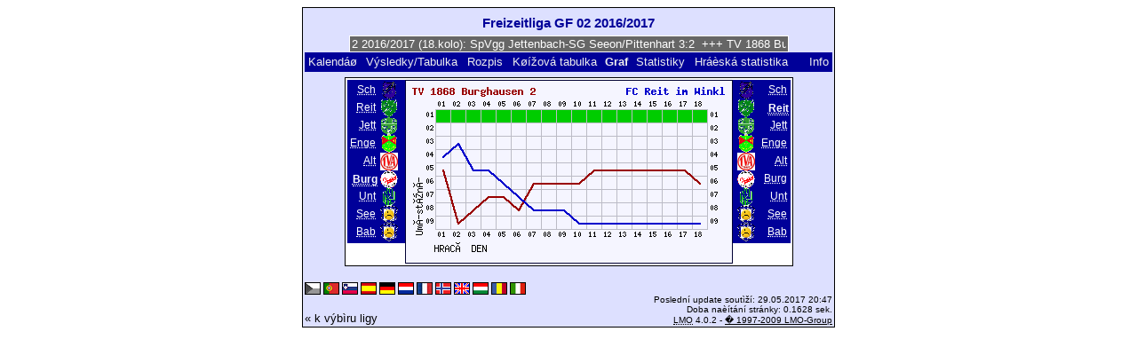

--- FILE ---
content_type: text/html; charset=UTF-8
request_url: https://klarakolumna.bplaced.net/lmo/lmo.php?file=freizeitligegf021617.l98&action=graph&stat1=6&stat2=2&lmouserlang=Cestina
body_size: 2705
content:
<!DOCTYPE HTML PUBLIC "-//W3C//DTD HTML 4.01 Transitional//EN"
					"http://www.w3.org/TR/html4/loose.dtd">
<html lang="de">
<head>
<title>Freizeitliga GF 02 2016/2017</title>
<meta http-equiv="Content-Type" content="text/html; charset=utf-8">

  <link type='text/css' rel='stylesheet' href='https://klarakolumna.bplaced.net/lmo/lmo-style-nc.php'>
  <style type='text/css'>@import url('https://klarakolumna.bplaced.net/lmo/lmo-style.php');</style>
</head>
<body>
  <div align="center">
    <table class="lmoMain" cellspacing="0" cellpadding="0" border="0">
      <tr>
        <td colspan="2" align="center"><h1>Freizeitliga GF 02 2016/2017</h1></td>
      </tr>
      <tr>
        <td colspan="2" align="center">  <div align="center">    <script type="text/javascript">  var msg1t9735=" +++ Freizeitliga GF 02 2016/2017 (18.kolo): SpVgg Jettenbach-SG Seeon/Pittenhart 3:2  +++ TV 1868 Burghausen 2-SG Babensham/Eiselfing 2:2  +++ SV 1963 Unterneukirchen-FC Reit im Winkl 5:1  +++ TV Altoetting 2-SV Schechen 1:4  +++  ";
  var laenget9735=msg1t9735.length;
  var timerIDt9735 = null;
  var timerRunningt9735 = false;
  var idt9735,pauset9735=0,positiont9735=0;
  function marqueet9735(){
    var i,k,msg=msg1t9735;
    k=(60/msg.length)+1;
    for(i=0;i<=k;i++) msg+=""+msg;
    document.t9735.marquee.value=msg.substring(positiont9735,positiont9735+120);
    if(positiont9735++==laenget9735) positiont9735=0;
    id=setTimeout("marqueet9735()",1000/10.1);
    }
  function actiont9735(){
    if(!pause) {
      clearTimeout(id);
      pause=1;
      }
    else{
      marquee();
      pause=0;
    }
  }
  if (laenget9735>0) {
    if (document.layers) {  //Bug in NN4 -> Keine Styles erlaubt
      document.write('<form name="t9735"><input type="text" name="marquee" SIZE="60" readonly><\/form>');
    }else{
      document.write('<form name="t9735" style="margin:0 auto;"><input style="background:#666;color:#fff;border:1px solid #fff;" type="text" name="marquee" SIZE="60" readonly><\/form>');
    }
    marqueet9735();
  }
    </script>

    <noscript>
    <marquee style='background:#666;color:#fff;width:60ex;border:1px solid #fff;'> +++ Freizeitliga GF 02 2016/2017 (18.kolo): SpVgg Jettenbach-SG Seeon/Pittenhart 3:2  +++ TV 1868 Burghausen 2-SG Babensham/Eiselfing 2:2  +++ SV 1963 Unterneukirchen-FC Reit im Winkl 5:1  +++ TV Altoetting 2-SV Schechen 1:4  +++  </marquee>
    </noscript>
  </div></td>
      </tr>
      <tr>
        <td class="lmoMenu" align="left"><a href='/lmo/lmo.php?file=freizeitligegf021617.l98&amp;action=cal&amp;st=18' title='Prohlížet kalendáø ligy'>Kalendáø</a>&nbsp;&nbsp;<a href='/lmo/lmo.php?file=freizeitligegf021617.l98&amp;action=results' title='Ukázat výsledky a tabulku posledního kola'>Výsledky/Tabulka</a>&nbsp;&nbsp;<a href='/lmo/lmo.php?file=freizeitligegf021617.l98&amp;action=program' title='Ukázat celý rozpis vybraného mužstva'>Rozpis</a>&nbsp;&nbsp;<a href='/lmo/lmo.php?file=freizeitligegf021617.l98&amp;action=cross' title='Ukázat všechny výsledky pohromadì'>Køížová tabulka</a>&nbsp;&nbsp;Graf&nbsp;&nbsp;<a href='/lmo/lmo.php?file=freizeitligegf021617.l98&amp;action=stats&amp;stat1=6&amp;stat2=2' title='Statistiky a pøedpovìï'>Statistiky</a>&nbsp;&nbsp;<a href='/lmo/lmo.php?file=freizeitligegf021617.l98&amp;action=spieler' title='Zobrazit hráèskou statistiku'>Hráèská statistika</a>&nbsp;&nbsp;&nbsp;&nbsp;<td class="lmoMenu" align="right"><a href='/lmo/lmo.php?file=freizeitligegf021617.l98&amp;action=info' title='Informace k tomuto PHP skriptu'>Info</a></td>
      </tr>
      <tr>
        <td colspan="2" align="center">
<table class="lmoMiddle" cellspacing="0" cellpadding="0" border="0">
  <tr>
    <td valign="top" align="center">
      <table class="lmoMenu" cellspacing="0" cellpadding="0" border="0">        <tr>
          <td align="right">
            <abbr title="Ukázat graf SV Schechen">
            	            <a href="/lmo/lmo.php?action=graph&amp;file=freizeitligegf021617.l98&amp;stat1=1" >Sch</a>
            </abbr>
          </td>
          <td>&nbsp;<img src='https://klarakolumna.bplaced.net/lmo/img/teams/small/SV%20Schechen.gif' width="20" height="20"  alt='' /> &nbsp;</td>
        </tr>        <tr>
          <td align="right">
            <abbr title="Ukázat graf FC Reit im Winkl">
            	            <a href="/lmo/lmo.php?action=graph&amp;file=freizeitligegf021617.l98&amp;stat1=2" >Reit</a>
            </abbr>
          </td>
          <td>&nbsp;<img src='https://klarakolumna.bplaced.net/lmo/img/teams/small/FC%20Reit%20im%20Winkl.gif' width="20" height="20"  alt='' /> &nbsp;</td>
        </tr>        <tr>
          <td align="right">
            <abbr title="Ukázat graf SpVgg Jettenbach">
            	            <a href="/lmo/lmo.php?action=graph&amp;file=freizeitligegf021617.l98&amp;stat1=3" >Jett</a>
            </abbr>
          </td>
          <td>&nbsp;<img src='https://klarakolumna.bplaced.net/lmo/img/teams/small/SpVgg%20Jettenbach.gif' width="20" height="20"  alt='' /> &nbsp;</td>
        </tr>        <tr>
          <td align="right">
            <abbr title="Ukázat graf TuS Engelsberg">
            	            <a href="/lmo/lmo.php?action=graph&amp;file=freizeitligegf021617.l98&amp;stat1=4" >Enge</a>
            </abbr>
          </td>
          <td>&nbsp;<img src='https://klarakolumna.bplaced.net/lmo/img/teams/small/TuS%20Engelsberg.gif' width="20" height="20"  alt='' /> &nbsp;</td>
        </tr>        <tr>
          <td align="right">
            <abbr title="Ukázat graf TV Altoetting 2">
            	            <a href="/lmo/lmo.php?action=graph&amp;file=freizeitligegf021617.l98&amp;stat1=5" >Alt</a>
            </abbr>
          </td>
          <td>&nbsp;<img src='https://klarakolumna.bplaced.net/lmo/img/teams/small/TV%20Altoetting%202.gif' width="20" height="20"  alt='' /> &nbsp;</td>
        </tr>        <tr>
          <td align="right">
            <abbr title="Ukázat graf TV 1868 Burghausen 2">
            	Burg</abbr>
          </td>
          <td>&nbsp;<img src='https://klarakolumna.bplaced.net/lmo/img/teams/small/TV%201868%20Burghausen%202.gif' width="20" height="20"  alt='' /> &nbsp;</td>
        </tr>        <tr>
          <td align="right">
            <abbr title="Ukázat graf SV 1963 Unterneukirchen">
            	            <a href="/lmo/lmo.php?action=graph&amp;file=freizeitligegf021617.l98&amp;stat1=7" >Unt</a>
            </abbr>
          </td>
          <td>&nbsp;<img src='https://klarakolumna.bplaced.net/lmo/img/teams/small/SV%201963%20Unterneukirchen.gif' width="20" height="20"  alt='' /> &nbsp;</td>
        </tr>        <tr>
          <td align="right">
            <abbr title="Ukázat graf SG Seeon/Pittenhart">
            	            <a href="/lmo/lmo.php?action=graph&amp;file=freizeitligegf021617.l98&amp;stat1=8" >See</a>
            </abbr>
          </td>
          <td>&nbsp;<img src='https://klarakolumna.bplaced.net/lmo/img/teams/small/SG%20SeeonPittenhart.gif' width="20" height="20"  alt='' /> &nbsp;</td>
        </tr>        <tr>
          <td align="right">
            <abbr title="Ukázat graf SG Babensham/Eiselfing">
            	            <a href="/lmo/lmo.php?action=graph&amp;file=freizeitligegf021617.l98&amp;stat1=9" >Bab</a>
            </abbr>
          </td>
          <td>&nbsp;<img src='https://klarakolumna.bplaced.net/lmo/img/teams/small/SG%20BabenshamEiselfing.gif' width="20" height="20"  alt='' /> &nbsp;</td>
        </tr>      </table>
    </td>
    <td valign="top" align="center">
      <table class="lmoInner" cellspacing="0" cellpadding="0" border="0">        <tr>
          <td align="center"><img src="https://klarakolumna.bplaced.net/lmo/lmo-paintgraph.php?pganz=2&amp;pgteam1=TV%201868%20Burghausen%202&amp;pgteam2=FC%20Reit%20im%20Winkl&amp;pgteams=9&amp;pgst=18&amp;pgch=1&amp;pgcl=0&amp;pgck=0&amp;pguc=0&amp;pgar=0&amp;pgab=0&amp;pgplatz1=5,9,8,7,7,8,6,6,6,6,5,5,5,5,5,5,5,6,0&amp;pgplatz2=4,3,5,5,6,7,8,8,8,9,9,9,9,9,9,9,9,9,0" border="0" alt="Graf" /></td>
        </tr>

  </table></td>
    <td valign="top" align="center">
      <table class="lmoMenu" cellspacing="0" cellpadding="0" border="0">        <tr>
          <td>&nbsp;<img src='https://klarakolumna.bplaced.net/lmo/img/teams/small/SV%20Schechen.gif' width="20" height="20"  alt='' /> &nbsp;</td>
          <td align="right">
            <abbr title="Ukázat graf SV Schechen">            <a href="/lmo/lmo.php?action=graph&amp;file=freizeitligegf021617.l98&amp;stat1=6&amp;stat2=1" >Sch</a></abbr>
          </td>
        </tr>        <tr>
          <td>&nbsp;<img src='https://klarakolumna.bplaced.net/lmo/img/teams/small/FC%20Reit%20im%20Winkl.gif' width="20" height="20"  alt='' /> &nbsp;</td>
          <td align="right">
            <abbr title="Ukázat graf FC Reit im Winkl">Reit</abbr>
          </td>
        </tr>        <tr>
          <td>&nbsp;<img src='https://klarakolumna.bplaced.net/lmo/img/teams/small/SpVgg%20Jettenbach.gif' width="20" height="20"  alt='' /> &nbsp;</td>
          <td align="right">
            <abbr title="Ukázat graf SpVgg Jettenbach">            <a href="/lmo/lmo.php?action=graph&amp;file=freizeitligegf021617.l98&amp;stat1=6&amp;stat2=3" >Jett</a></abbr>
          </td>
        </tr>        <tr>
          <td>&nbsp;<img src='https://klarakolumna.bplaced.net/lmo/img/teams/small/TuS%20Engelsberg.gif' width="20" height="20"  alt='' /> &nbsp;</td>
          <td align="right">
            <abbr title="Ukázat graf TuS Engelsberg">            <a href="/lmo/lmo.php?action=graph&amp;file=freizeitligegf021617.l98&amp;stat1=6&amp;stat2=4" >Enge</a></abbr>
          </td>
        </tr>        <tr>
          <td>&nbsp;<img src='https://klarakolumna.bplaced.net/lmo/img/teams/small/TV%20Altoetting%202.gif' width="20" height="20"  alt='' /> &nbsp;</td>
          <td align="right">
            <abbr title="Ukázat graf TV Altoetting 2">            <a href="/lmo/lmo.php?action=graph&amp;file=freizeitligegf021617.l98&amp;stat1=6&amp;stat2=5" >Alt</a></abbr>
          </td>
        </tr>        <tr>
          <td>&nbsp;<img src='https://klarakolumna.bplaced.net/lmo/img/teams/small/TV%201868%20Burghausen%202.gif' width="20" height="20"  alt='' /> &nbsp;</td>
          <td align="right">
            <abbr title="Ukázat graf TV 1868 Burghausen 2">            <a href="/lmo/lmo.php?action=graph&amp;file=freizeitligegf021617.l98&amp;stat1=6&amp;stat2=6" >Burg</a></abbr>
          </td>
        </tr>        <tr>
          <td>&nbsp;<img src='https://klarakolumna.bplaced.net/lmo/img/teams/small/SV%201963%20Unterneukirchen.gif' width="20" height="20"  alt='' /> &nbsp;</td>
          <td align="right">
            <abbr title="Ukázat graf SV 1963 Unterneukirchen">            <a href="/lmo/lmo.php?action=graph&amp;file=freizeitligegf021617.l98&amp;stat1=6&amp;stat2=7" >Unt</a></abbr>
          </td>
        </tr>        <tr>
          <td>&nbsp;<img src='https://klarakolumna.bplaced.net/lmo/img/teams/small/SG%20SeeonPittenhart.gif' width="20" height="20"  alt='' /> &nbsp;</td>
          <td align="right">
            <abbr title="Ukázat graf SG Seeon/Pittenhart">            <a href="/lmo/lmo.php?action=graph&amp;file=freizeitligegf021617.l98&amp;stat1=6&amp;stat2=8" >See</a></abbr>
          </td>
        </tr>        <tr>
          <td>&nbsp;<img src='https://klarakolumna.bplaced.net/lmo/img/teams/small/SG%20BabenshamEiselfing.gif' width="20" height="20"  alt='' /> &nbsp;</td>
          <td align="right">
            <abbr title="Ukázat graf SG Babensham/Eiselfing">            <a href="/lmo/lmo.php?action=graph&amp;file=freizeitligegf021617.l98&amp;stat1=6&amp;stat2=9" >Bab</a></abbr>
          </td>
        </tr>      </table>
    </td>
  </tr>
</table>

</td>
      </tr>
      <tr>
        <td colspan="2" align="center">        <table width="100%" cellspacing="0" cellpadding="0" border="0">
          <tr>           <td align="center">            </td>
            <td align="center">            </td>
          </tr>
        </table></td>
      </tr>
      <tr>
        <td class="lmoFooter" colspan="2" align="left"><img title='Cestina' src='https://klarakolumna.bplaced.net/lmo/img/Cestina.selected.gif' border='1' alt='Cestina'> <a href='/lmo/lmo.php?file=freizeitligegf021617.l98&amp;action=graph&amp;stat1=6&amp;stat2=2&amp;lmouserlang=Portugues' title='Portugues'><img src='https://klarakolumna.bplaced.net/lmo/img/Portugues.gif' border='1' title='Portugues' alt='Portugues'></a> <a href='/lmo/lmo.php?file=freizeitligegf021617.l98&amp;action=graph&amp;stat1=6&amp;stat2=2&amp;lmouserlang=Slovenskega' title='Slovenskega'><img src='https://klarakolumna.bplaced.net/lmo/img/Slovenskega.gif' border='1' title='Slovenskega' alt='Slovenskega'></a> <a href='/lmo/lmo.php?file=freizeitligegf021617.l98&amp;action=graph&amp;stat1=6&amp;stat2=2&amp;lmouserlang=Espanol' title='Espanol'><img src='https://klarakolumna.bplaced.net/lmo/img/Espanol.gif' border='1' title='Espanol' alt='Espanol'></a> <a href='/lmo/lmo.php?file=freizeitligegf021617.l98&amp;action=graph&amp;stat1=6&amp;stat2=2&amp;lmouserlang=Deutsch' title='Deutsch'><img src='https://klarakolumna.bplaced.net/lmo/img/Deutsch.gif' border='1' title='Deutsch' alt='Deutsch'></a> <a href='/lmo/lmo.php?file=freizeitligegf021617.l98&amp;action=graph&amp;stat1=6&amp;stat2=2&amp;lmouserlang=Nederlands' title='Nederlands'><img src='https://klarakolumna.bplaced.net/lmo/img/Nederlands.gif' border='1' title='Nederlands' alt='Nederlands'></a> <a href='/lmo/lmo.php?file=freizeitligegf021617.l98&amp;action=graph&amp;stat1=6&amp;stat2=2&amp;lmouserlang=Francais' title='Francais'><img src='https://klarakolumna.bplaced.net/lmo/img/Francais.gif' border='1' title='Francais' alt='Francais'></a> <a href='/lmo/lmo.php?file=freizeitligegf021617.l98&amp;action=graph&amp;stat1=6&amp;stat2=2&amp;lmouserlang=Norsk' title='Norsk'><img src='https://klarakolumna.bplaced.net/lmo/img/Norsk.gif' border='1' title='Norsk' alt='Norsk'></a> <a href='/lmo/lmo.php?file=freizeitligegf021617.l98&amp;action=graph&amp;stat1=6&amp;stat2=2&amp;lmouserlang=English' title='English'><img src='https://klarakolumna.bplaced.net/lmo/img/English.gif' border='1' title='English' alt='English'></a> <a href='/lmo/lmo.php?file=freizeitligegf021617.l98&amp;action=graph&amp;stat1=6&amp;stat2=2&amp;lmouserlang=Magyar' title='Magyar'><img src='https://klarakolumna.bplaced.net/lmo/img/Magyar.gif' border='1' title='Magyar' alt='Magyar'></a> <a href='/lmo/lmo.php?file=freizeitligegf021617.l98&amp;action=graph&amp;stat1=6&amp;stat2=2&amp;lmouserlang=Romanian' title='Romanian'><img src='https://klarakolumna.bplaced.net/lmo/img/Romanian.gif' border='1' title='Romanian' alt='Romanian'></a> <a href='/lmo/lmo.php?file=freizeitligegf021617.l98&amp;action=graph&amp;stat1=6&amp;stat2=2&amp;lmouserlang=Italiano' title='Italiano'><img src='https://klarakolumna.bplaced.net/lmo/img/Italiano.gif' border='1' title='Italiano' alt='Italiano'></a> &nbsp;</td>
      </tr>
      <tr>
        <td colspan="2">
          <table width="100%" cellspacing="0" cellpadding="0" border="0">
            <tr>
              <td valign="bottom" align="left"><a href='/lmo/lmo.php' title='Zde mùžeš vybrat jinou ligu'>« k výbìru ligy</a>&nbsp;&nbsp;&nbsp;</td>
              <td class="lmoFooter" valign="bottom" align="right">Poslední update soutìží:&nbsp;29.05.2017 20:47<br>Doba naèítání stránky: 0.1628 sek.<br><acronym title="Liga Manager Online">LMO</acronym> 4.0.2 - <a href="http://www.liga-manager-online.de/" title="Click here to get informations about this script">� 1997-2009 LMO-Group</a></td>
            </tr>
    	    </table>
        </td>
      </tr>
    </table>
  </div>
</body>
</html>